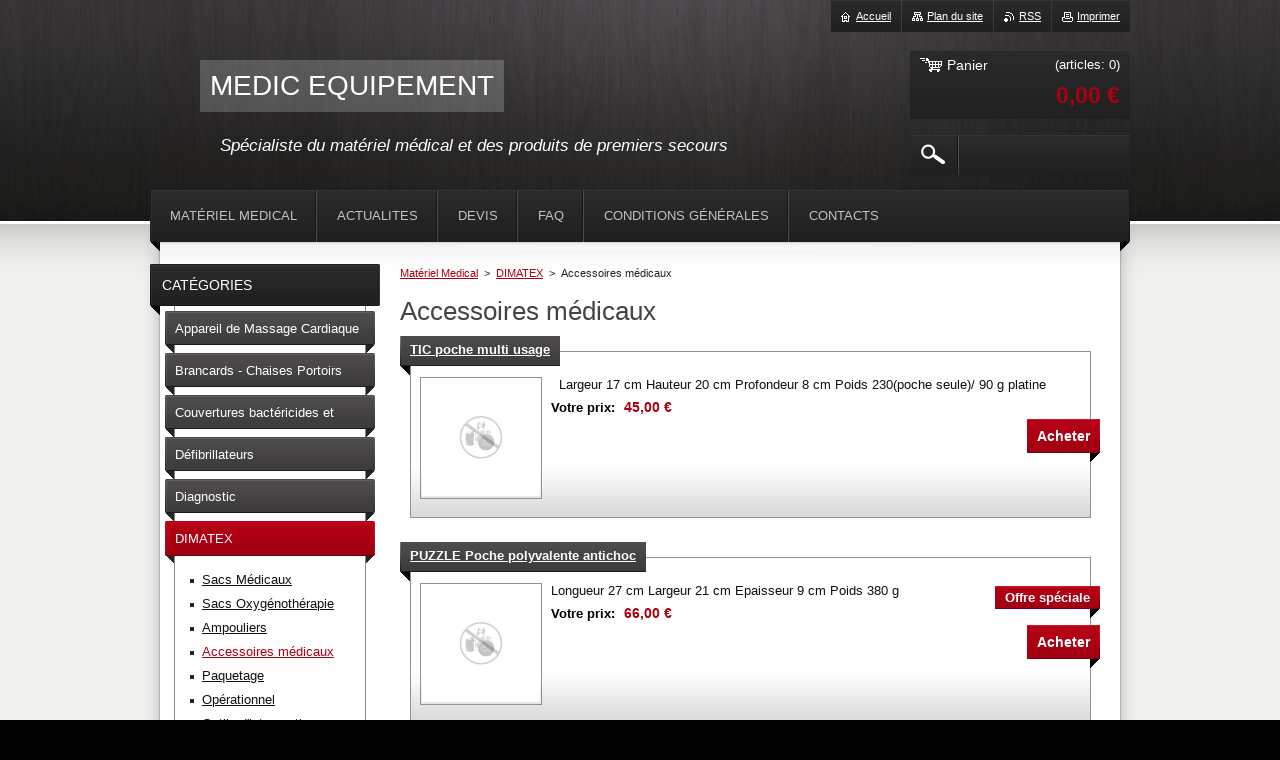

--- FILE ---
content_type: text/html; charset=UTF-8
request_url: https://www.medicequipement.fr/gamme-dimatex/accessoires-medicaux/
body_size: 9677
content:
<!--[if lte IE 9]><!DOCTYPE HTML PUBLIC "-//W3C//DTD HTML 4.01 Transitional//EN" "https://www.w3.org/TR/html4/loose.dtd"><![endif]-->
<!DOCTYPE html>
<!--[if IE]><html class="ie" lang="fr"><![endif]-->
<!--[if gt IE 9]><!--> 
<html lang="fr">
<!--<![endif]-->
    <head>
        <!--[if lt IE 8]><meta http-equiv="X-UA-Compatible" content="IE=EmulateIE7"><![endif]--><!--[if IE 8]><meta http-equiv="X-UA-Compatible" content="IE=EmulateIE8"><![endif]--><!--[if IE 9]><meta http-equiv="X-UA-Compatible" content="IE=EmulateIE9"><![endif]-->
        <base href="https://www.medicequipement.fr/">
  <meta charset="utf-8">
  <meta name="description" content="">
  <meta name="keywords" content="">
  <meta name="generator" content="Webnode">
  <meta name="apple-mobile-web-app-capable" content="yes">
  <meta name="apple-mobile-web-app-status-bar-style" content="black">
  <meta name="format-detection" content="telephone=no">
    <link rel="icon" type="image/svg+xml" href="/favicon.svg" sizes="any">  <link rel="icon" type="image/svg+xml" href="/favicon16.svg" sizes="16x16">  <link rel="icon" href="/favicon.ico"><link rel="canonical" href="https://www.medicequipement.fr/gamme-dimatex/accessoires-medicaux/">
<script type="text/javascript">(function(i,s,o,g,r,a,m){i['GoogleAnalyticsObject']=r;i[r]=i[r]||function(){
			(i[r].q=i[r].q||[]).push(arguments)},i[r].l=1*new Date();a=s.createElement(o),
			m=s.getElementsByTagName(o)[0];a.async=1;a.src=g;m.parentNode.insertBefore(a,m)
			})(window,document,'script','//www.google-analytics.com/analytics.js','ga');ga('create', 'UA-797705-6', 'auto',{"name":"wnd_header"});ga('wnd_header.set', 'dimension1', 'W1');ga('wnd_header.set', 'anonymizeIp', true);ga('wnd_header.send', 'pageview');var pageTrackerAllTrackEvent=function(category,action,opt_label,opt_value){ga('send', 'event', category, action, opt_label, opt_value)};</script>
  <link rel="alternate" type="application/rss+xml" href="https://medicequipement.fr/rss/pf-all.xml" title="">
  <link rel="alternate" type="application/rss+xml" href="https://medicequipement.fr/rss/all.xml" title="">
<!--[if lte IE 9]><style type="text/css">.cke_skin_webnode iframe {vertical-align: baseline !important;}</style><![endif]-->
        <title>Accessoires médicaux :: MEDIC EQUIPEMENT </title>
        <meta name="robots" content="index, follow">
        <meta name="googlebot" content="index, follow">
        <link href="/css/style.css" rel="stylesheet" type="text/css" media="screen,projection,handheld,tv">
        <link href="https://d11bh4d8fhuq47.cloudfront.net/_system/skins/v23/50001017/css/print.css" rel="stylesheet" type="text/css" media="print">
        <script type="text/javascript" src="https://d11bh4d8fhuq47.cloudfront.net/_system/skins/v23/50001017/js/functions.js"></script>
        <!--[if IE 6]>
            <script type="text/javascript" src="https://d11bh4d8fhuq47.cloudfront.net/_system/skins/v23/50001017/js/functions-ie6.js"></script>
            <script type="text/javascript" src="https://d11bh4d8fhuq47.cloudfront.net/_system/skins/v23/50001017/js/png.js"></script>
            <script type="text/javascript">
                DD_belatedPNG.fix('#logo, #siteBg, #footerBg');
            </script>
        <![endif]-->
    
				<script type="text/javascript">
				/* <![CDATA[ */
					
					if (typeof(RS_CFG) == 'undefined') RS_CFG = new Array();
					RS_CFG['staticServers'] = new Array('https://d11bh4d8fhuq47.cloudfront.net/');
					RS_CFG['skinServers'] = new Array('https://d11bh4d8fhuq47.cloudfront.net/');
					RS_CFG['filesPath'] = 'https://www.medicequipement.fr/_files/';
					RS_CFG['filesAWSS3Path'] = 'https://d615d3a3d9.cbaul-cdnwnd.com/6ce7332b83a894e548d99bd71d3331d0/';
					RS_CFG['lbClose'] = 'Fermer';
					RS_CFG['skin'] = 'default';
					if (!RS_CFG['labels']) RS_CFG['labels'] = new Array();
					RS_CFG['systemName'] = 'Webnode';
						
					RS_CFG['responsiveLayout'] = 0;
					RS_CFG['mobileDevice'] = 0;
					RS_CFG['labels']['copyPasteSource'] = 'En savoir plus :';
					
				/* ]]> */
				</script><style type="text/css">/* <![CDATA[ */#apk5f5535 {position: absolute;font-size: 13px !important;font-family: "Arial", helvetica, sans-serif !important;white-space: nowrap;z-index: 2147483647;-webkit-user-select: none;-khtml-user-select: none;-moz-user-select: none;-o-user-select: none;user-select: none;}#c771by9310 {position: relative;top: -14px;}* html #c771by9310 { top: -11px; }#c771by9310 a { text-decoration: none !important; }#c771by9310 a:hover { text-decoration: underline !important; }#hn526ir7fb {z-index: 2147483647;display: inline-block !important;font-size: 16px;padding: 7px 59px 9px 59px;background: transparent url(https://d11bh4d8fhuq47.cloudfront.net/img/footer/footerButtonWebnodeHover.png?ph=d615d3a3d9) top left no-repeat;height: 18px;cursor: pointer;}* html #hn526ir7fb { height: 36px; }#hn526ir7fb:hover { background: url(https://d11bh4d8fhuq47.cloudfront.net/img/footer/footerButtonWebnode.png?ph=d615d3a3d9) top left no-repeat; }#ahpr025pt { display: none; }#f5d0b865ud {z-index: 3000;text-align: left !important;position: absolute;height: 88px;font-size: 13px !important;color: #ffffff !important;font-family: "Arial", helvetica, sans-serif !important;overflow: hidden;cursor: pointer;}#f5d0b865ud a {color: #ffffff !important;}#ah7epjh1fq4 {color: #36322D !important;text-decoration: none !important;font-weight: bold !important;float: right;height: 31px;position: absolute;top: 19px;right: 15px;cursor: pointer;}#c4hadc02e5 { float: right; padding-right: 27px; display: block; line-height: 31px; height: 31px; background: url(https://d11bh4d8fhuq47.cloudfront.net/img/footer/footerButton.png?ph=d615d3a3d9) top right no-repeat; white-space: nowrap; }#hd7b6f410fo6 { position: relative; left: 1px; float: left; display: block; width: 15px; height: 31px; background: url(https://d11bh4d8fhuq47.cloudfront.net/img/footer/footerButton.png?ph=d615d3a3d9) top left no-repeat; }#ah7epjh1fq4:hover { color: #36322D !important; text-decoration: none !important; }#ah7epjh1fq4:hover #c4hadc02e5 { background: url(https://d11bh4d8fhuq47.cloudfront.net/img/footer/footerButtonHover.png?ph=d615d3a3d9) top right no-repeat; }#ah7epjh1fq4:hover #hd7b6f410fo6 { background: url(https://d11bh4d8fhuq47.cloudfront.net/img/footer/footerButtonHover.png?ph=d615d3a3d9) top left no-repeat; }#ij0b5a517557sl {padding-right: 11px;padding-right: 11px;float: right;height: 60px;padding-top: 18px;background: url(https://d11bh4d8fhuq47.cloudfront.net/img/footer/footerBubble.png?ph=d615d3a3d9) top right no-repeat;}#f9pjsn91khuv3 {float: left;width: 18px;height: 78px;background: url(https://d11bh4d8fhuq47.cloudfront.net/img/footer/footerBubble.png?ph=d615d3a3d9) top left no-repeat;}* html #hn526ir7fb { filter: progid:DXImageTransform.Microsoft.AlphaImageLoader(src='https://d11bh4d8fhuq47.cloudfront.net/img/footer/footerButtonWebnode.png?ph=d615d3a3d9'); background: transparent; }* html #hn526ir7fb:hover { filter: progid:DXImageTransform.Microsoft.AlphaImageLoader(src='https://d11bh4d8fhuq47.cloudfront.net/img/footer/footerButtonWebnodeHover.png?ph=d615d3a3d9'); background: transparent; }* html #ij0b5a517557sl { height: 78px; background-image: url(https://d11bh4d8fhuq47.cloudfront.net/img/footer/footerBubbleIE6.png?ph=d615d3a3d9);  }* html #f9pjsn91khuv3 { background-image: url(https://d11bh4d8fhuq47.cloudfront.net/img/footer/footerBubbleIE6.png?ph=d615d3a3d9);  }* html #c4hadc02e5 { background-image: url(https://d11bh4d8fhuq47.cloudfront.net/img/footer/footerButtonIE6.png?ph=d615d3a3d9); }* html #hd7b6f410fo6 { background-image: url(https://d11bh4d8fhuq47.cloudfront.net/img/footer/footerButtonIE6.png?ph=d615d3a3d9); }* html #ah7epjh1fq4:hover #rbcGrSigTryButtonRight { background-image: url(https://d11bh4d8fhuq47.cloudfront.net/img/footer/footerButtonHoverIE6.png?ph=d615d3a3d9);  }* html #ah7epjh1fq4:hover #rbcGrSigTryButtonLeft { background-image: url(https://d11bh4d8fhuq47.cloudfront.net/img/footer/footerButtonHoverIE6.png?ph=d615d3a3d9);  }/* ]]> */</style><script type="text/javascript" src="https://d11bh4d8fhuq47.cloudfront.net/_system/client/js/compressed/frontend.package.1-3-108.js?ph=d615d3a3d9"></script><style type="text/css"></style></head>
    <body>        <div id="bodyBg">
        <div id="siteBg"><div id="footerBg">
            <div id="site">
                <!-- HEADER -->
                <div id="header">
                    
                    <div id="illustration"><img src="https://d11bh4d8fhuq47.cloudfront.net/_system/skins/v23/50001017/img/illustration.jpg?ph=d615d3a3d9" width="960" height="221" alt=""></div>

                    <!-- LOGO -->
                    <div id="logozone">
                        <div id="logo"><a href="home/" title="Aller sur la page dʼaccueil."><span id="rbcSystemIdentifierLogo">MEDIC EQUIPEMENT </span></a></div>                        <div class="cleaner"><!-- / --></div>
                        <p class="slogan"><span id="rbcCompanySlogan" class="rbcNoStyleSpan">Spécialiste du matériel médical et des produits de premiers secours</span></p>
                    </div>
                    <!-- /LOGO -->

                </div>
                <!-- /HEADER -->

                <div class="cleaner"><!-- / --></div>

                <!-- MAIN -->
                <div id="mainWide">

                    <!-- CONTENT -->
                    <div id="mainContent">

                        <!-- NAVIGATOR -->
                        <div id="pageNavigator" class="rbcContentBlock">        <div id="navizone" class="navigator">                       <a href="/home/">Matériel Medical</a>      <span><span> &gt; </span></span>          <a href="/gamme-dimatex/">DIMATEX</a>      <span><span> &gt; </span></span>          <span id="navCurrentPage">Accessoires médicaux</span>               </div>              <div class="cleaner"><!-- / --></div>        </div>                        <!-- /NAVIGATOR -->
                            
                        <div class="cleaner"><!-- / --></div>

                        <div id="content">
                                
                            	            <div class="box eshop">                <div class="boxTitle"><h2>Accessoires médicaux</h2></div>                <div class="boxContent eshopList">							            	            <div class="eshopProduct withImage">                <h3><a href="/products/tic-poche-multi-usage/">TIC poche multi usage</a></h3>                <div class="cleaner"><!-- / --></div>                <div class="eshopProductContent">                    	                           <div class="image">                <div class="in">                    <a class="over" href="/products/tic-poche-multi-usage/" title="Voir lʼimage en entier.">                        <span><span>/products/tic-poche-multi-usage/</span></span>                    </a>                    <table><tbody><tr><td>                        <img src="https://d11bh4d8fhuq47.cloudfront.net/_system/skins/v23/50001017/img/default-item-image-small.png" width="118" height="118" alt="/products/tic-poche-multi-usage/">                    </td></tr></tbody></table>                                </div>            </div>		                    <div class="eshopProductDesc">                                                
&nbsp;
Largeur 17 cm
Hauteur 20 cm
Profondeur 8 cm
Poids 230(poche seule)/ 90 g platine
                    </div>                    <p class="price">                        Votre prix: <ins>45,00 €</ins>                                            </p>                                        <form class="addToBasket" action="/gamme-dimatex/accessoires-medicaux/" method="post">                <input type="hidden" name="quantity" id="quantity_200002434,Bleu," value="1" maxlength="2">                <input type="hidden" name="buyItem" value="200002434,Bleu,">                <input class="submit" type="submit" value="Acheter"> 	    </form>                                    <div class="cleaner"><!-- / --></div>                </div>                <div class="cleaner"><!-- / --></div>            </div>            	        		            <div class="cleaner"><!-- / --></div>				            <div class="eshopProduct withImage">                <h3><a href="/products/puzzle-poche-polyvalente-antichoc/">PUZZLE Poche polyvalente antichoc</a></h3>                <div class="cleaner"><!-- / --></div>                <div class="eshopProductContent">                    	                           <div class="image">                <div class="in">                    <a class="over" href="/products/puzzle-poche-polyvalente-antichoc/" title="Voir lʼimage en entier.">                        <span><span>/products/puzzle-poche-polyvalente-antichoc/</span></span>                    </a>                    <table><tbody><tr><td>                        <img src="https://d11bh4d8fhuq47.cloudfront.net/_system/skins/v23/50001017/img/default-item-image-small.png" width="118" height="118" alt="/products/puzzle-poche-polyvalente-antichoc/">                    </td></tr></tbody></table>                                </div>            </div>		                    <div class="eshopProductDesc">                        	            <div class="sale">Offre spéciale</div>                                         

Longueur 27 cm
Largeur 21 cm
Epaisseur 9 cm
Poids 380 g
                    </div>                    <p class="price">                        Votre prix: <ins>66,00 €</ins>                                            </p>                                        <form class="addToBasket" action="/gamme-dimatex/accessoires-medicaux/" method="post">                <input type="hidden" name="quantity" id="quantity_200002471,BLEU," value="1" maxlength="2">                <input type="hidden" name="buyItem" value="200002471,BLEU,">                <input class="submit" type="submit" value="Acheter"> 	    </form>                                    <div class="cleaner"><!-- / --></div>                </div>                <div class="cleaner"><!-- / --></div>            </div>            	        		                                <div class="cleaner"><!-- / --></div>                                                                        <div class="cleaner"><!-- / --></div>                </div>            </div>        	                            
                        </div>

                        <div class="cleaner"><!-- / --></div>

                    </div>
                    <!-- /CONTENT -->

                    <!-- SIDEBAR -->
                    <div id="sidebar">

                        


        <!-- ESHOP CATEGORIES -->
        <div class="box categories">
            <div class="boxTitle"><h2>Catégories</h2></div>
            <div class="boxContent">

    <ul class="ProductCategories">
	<li class="first">

        <a href="/materiel-medical/appareil-de-massage-cardiaque/">
    
        <span>Appareil de Massage Cardiaque</span>

    </a>

    </li>
	<li>

        <a href="/materiel-medical/brancards/">
    
        <span>Brancards - Chaises Portoirs </span>

    </a>

    </li>
	<li>

        <a href="/materiel-medical/couvertures-bactericides-bacteriostatiques/">
    
        <span>Couvertures bactéricides et bactériostatique</span>

    </a>

    </li>
	<li>

        <a href="/materiel-medical/defibrillateurs/">
    
        <span>Défibrillateurs</span>

    </a>

    </li>
	<li>

        <a href="/materiel-medical/oxymetre-tensiometre-thermometre/">
    
        <span>Diagnostic</span>

    </a>

    </li>
	<li class="open selected">

        <a href="/gamme-dimatex/">
    
        <span>DIMATEX</span>

    </a>

    
	<ul class="level1">
		<li class="first">

        <a href="/gamme-dimatex/sacs-medicaux/">
    
        <span>Sacs Médicaux</span>

    </a>

    </li>
		<li>

        <a href="/gamme-dimatex/sacs-oxygenotherapie/">
    
        <span>Sacs Oxygénothérapie</span>

    </a>

    </li>
		<li>

        <a href="/gamme-dimatex/ampouliers/">
    
        <span>Ampouliers</span>

    </a>

    </li>
		<li class="selected activeSelected">

        <a href="/gamme-dimatex/accessoires-medicaux/">
    
        <span>Accessoires médicaux</span>

    </a>

    </li>
		<li>

        <a href="/gamme-dimatex/paquetage/">
    
        <span>Paquetage </span>

    </a>

    </li>
		<li>

        <a href="/gamme-dimatex/operationnel/">
    
        <span>Opérationnel</span>

    </a>

    </li>
		<li>

        <a href="/gamme-dimatex/outils-dintervention/">
    
        <span>Outils d&#039;intervention</span>

    </a>

    </li>
		<li>

        <a href="/gamme-dimatex/gilets-dintervention/">
    
        <span>Gilets d&#039;intervention</span>

    </a>

    </li>
		<li>

        <a href="/gamme-dimatex/equipements-canins/">
    
        <span>Equipements canins</span>

    </a>

    </li>
		<li class="last">

        <a href="/gamme-dimatex/marquage/">
    
        <span>Marquage nous contacter</span>

    </a>

    </li>
	</ul>
	</li>
	<li>

        <a href="/materiel-medical/desinfection-protection-gant/">
    
        <span>Hygiène</span>

    </a>

    </li>
	<li>

        <a href="/materiel-medical/traumatologie-collier-plandur-atelle/">
    
        <span>Immobilisation</span>

    </a>

    </li>
	<li>

        <a href="/materiel-medical/kits-d-urgence-ambulancier/">
    
        <span>Kits d&#039;urgence</span>

    </a>

    </li>
	<li>

        <a href="/materiel-medical/drap-transfert-housse-oreiller/">
    
        <span>Literie</span>

    </a>

    </li>
	<li>

        <a href="/magnum/">
    
        <span>MAGNUM</span>

    </a>

    </li>
	<li>

        <a href="/materiel-medical/">
    
        <span>Materiel médical</span>

    </a>

    </li>
	<li>

        <a href="/materiel-medical/oxygenotherapie-reanimation-masque-lunette/">
    
        <span>Oxygénothérapie - Réanimation</span>

    </a>

    </li>
	<li>

        <a href="/materiel-medical/reglementation-carnet-feuille-route/">
    
        <span>Réglementation</span>

    </a>

    </li>
	<li>

        <a href="/materiel-medical/soins-premiers-secours-bandes-compresses/">
    
        <span>Soins et Premiers Secours</span>

    </a>

    </li>
	<li>

        <a href="/materiel-medical/v%c3%aatements-ambulanciers/">
    
        <span>Vêtements Ambulanciers</span>

    </a>

    </li>
	<li>

        <a href="/materiel-medical/sacs-de-secours/">
    
        <span>Destockage</span>

    </a>

    </li>
	<li class="last">

        <a href="/rivadouce/">
    
        <span>RIVADOUCE</span>

    </a>

    </li>
</ul>

            </div>
        </div>
        <!-- /ESHOP CATEGORIES -->

    			
                        
                        

      <div class="box contact">
        <div class="boxTitle"><h2>Contact</h2></div>
        <div class="boxContent"><div class="over">
          
		

      <p class="company">MEDIC EQUIPEMENT</p>
      
      
      <p class="address">156 rue Leon Foucault Z.I La Sphère 14200 Hérouville Saint Clair</p>

	            
      
      
      <p class="phone">TEL: 02.31.08.67.08 <br />
FAX: 02.31.73.16.49</p>

	
      
	
	    <p class="email"><a href="&#109;&#97;&#105;&#108;&#116;&#111;:&#109;&#101;&#100;&#105;&#99;&#101;&#113;&#117;&#105;&#112;&#101;&#109;&#101;&#110;&#116;&#64;&#103;&#109;&#97;&#105;&#108;&#46;&#99;&#111;&#109;"><span id="rbcContactEmail">&#109;&#101;&#100;&#105;&#99;&#101;&#113;&#117;&#105;&#112;&#101;&#109;&#101;&#110;&#116;&#64;&#103;&#109;&#97;&#105;&#108;&#46;&#99;&#111;&#109;</span></a></p>

	           
      

		
                   
        </div></div>
      </div> 

					

                        

      <div class="box wsw">
          <div class="boxContent"><div class="over">

		<p><span style="font-family:verdana,geneva,sans-serif;"><span style="font-size:14px;"><strong><span style="color:#b22222;">Liens</span></strong></span></span></p>
<p><span style="color:#ff0000;"><span style="font-size:18px;"><u><span style="font-family:verdana,geneva,sans-serif;"><strong>FORSET</strong></span></u></span></span></p>
<p><span style="color:#ff0000;"><span style="font-size:18px;"><u><span style="font-family:verdana,geneva,sans-serif;"><strong><img alt="" src="https://d615d3a3d9.clvaw-cdnwnd.com/6ce7332b83a894e548d99bd71d3331d0/200001885-b4a77b59f0/Capture d’écran 2018-03-27 à 10.04.11.png" style="width: 100px; height: 100px;"></strong></span></u></span></span></p>
<p>FORMATION SAUVETEUR SECOURISTE DU TRAVAIL (SST)</p>
<p><span style="font-size:16px;"><u>forset@hotmail.fr</u></span></p>
<p><span style="font-size:16px;"><u>Tél: 06-03-34-46-99</u></span></p>
<p>&nbsp;</p>
<p style="TEXT-ALIGN: center; PADDING-BOTTOM: 15px; BACKGROUND-COLOR: #dddddd; PADDING-LEFT: 15px; PADDING-RIGHT: 15px; FONT-FAMILY: courier, sans-serif; PADDING-TOP: 15px">&nbsp;</p>

                       
          </div></div>
        </div>
      
        <div class="cleaner"><!-- / --></div>

		
                        
                    </div>
                    <!-- /SIDEBAR -->

                    <hr class="cleaner">

                </div>
                <!-- /MAIN -->

                <div class="cleaner"><!-- / --></div>
                
                <!-- MENU -->
                


      <div id="menuzone">



		<ul class="menu">
	<li class="first">
  
      <a href="/home/">
    
      <span>Matériel Medical</span>
      
  </a>
  
  </li>
	<li>
  
      <a href="/actualites/">
    
      <span>ACTUALITES</span>
      
  </a>
  
  </li>
	<li>
  
      <a href="/produits/">
    
      <span>Devis</span>
      
  </a>
  
  </li>
	<li>
  
      <a href="/comment-%c3%a7a-marche-/">
    
      <span>FAQ</span>
      
  </a>
  
  </li>
	<li>
  
      <a href="/conditions-generales/">
    
      <span>Conditions générales</span>
      
  </a>
  
  </li>
	<li class="last">
  
      <a href="/contactez-nous/">
    
      <span>Contacts</span>
      
  </a>
  
  </li>
</ul>

      </div>

					
                <script type="text/javascript">
                /* <![CDATA[ */
                    var sirka = 0;
                    var vyska = 0;
                   $$('#menuzone ul.menu li').each(function(item) {
                     if (item.parentNode.hasClassName('menu')) {
                       sirka = sirka + item.offsetWidth;
                       vyska = item.offsetHeight;
                       if( vyska > 52 ) item.style.display = 'none';
                       if( sirka > 980 ) item.style.display = 'none';
                     }
                   });
                /* ]]> */
                </script>
                <!-- /MENU -->
                
                <div id="languageSelect"></div>			

                <div id="links">
                    <span class="print"><a href="#" onclick="window.print(); return false;" title="Imprimer la page">Imprimer</a></span>
                    <span class="rss"><a href="/rss/" title="Fils RSS">RSS</a></span>
                    <span class="sitemap"><a href="/sitemap/" title="Afficher le plan du site">Plan du site</a></span>
                    <span class="homepage"><a href="home/" title="Aller sur la page dʼaccueil.">Accueil</a></span>
                </div>

                <div id="cartInfo">
                    <a href="es-cart/">
                        <span class="cartTitle">Panier</span>
                        <span class="items">(articles: 0)</span>
                        <div class="cleaner"><!-- / --></div>
                        <span class="price">0,00 €</span>
                        <div class="cleaner"><!-- / --></div>
                    </a>
                </div>

                

		  <div class="searchBox">

		<form action="/search/" method="get" id="fulltextSearch">

                <input id="fulltextSearchButton" type="image" src="https://d11bh4d8fhuq47.cloudfront.net/_system/skins/v23/50001017/img/search-btn.png" title="Chercher">
                <input type="text" name="text" id="fulltextSearchText" value="">
                <!--
                <script type="text/javascript">
                    var ftText = document.getElementById("fulltextSearchText");

                    if ( ftText.value == "" ) ftText.value = "Chercher";

                    ftText.tabIndex = "1";

                    // Doplneni udalosti onfocus a onblur na pole pro zadani vyhledavaneho textu
                    ftText.onfocus = function() { checkInputValue(this, "Chercher"); };
                    ftText.onblur = function() { checkInputValue(this, "Chercher"); };

                    // Kontrola odesilaneho vyhledavaneho textu, aby se neodesilal vychozi text
                    document.getElementById("fulltextSearch").onsubmit = function() { return checkFormValue("Chercher"); };
		</script>
                -->
                <div class="cleaner"><!-- / --></div>

		</form>

       </div>
		
                <!-- FOOTER -->
                <div id="footer">
                    <div id="footerContent">
                        <div id="footerLeft">
                            <span id="rbcFooterText" class="rbcNoStyleSpan">© 2013 Tous droits réservés.</span>                        </div>
                        <div id="footerRight">
                            <span class="rbcSignatureText"><a href="https://www.webnode.fr?utm_source=text&amp;utm_medium=footer&amp;utm_campaign=free1" rel="nofollow">Créer un site internet gratuit</a><a id="hn526ir7fb" href="https://www.webnode.fr?utm_source=button&amp;utm_medium=footer&amp;utm_campaign=free1" rel="nofollow"><span id="ahpr025pt">Webnode</span></a></span>                        </div>
                        <div class="cleaner"><!-- / --></div>
                    </div>
                </div>
                <!-- /FOOTER -->

            </div>
        </div></div>
        </div>
    <!--[if IE 6]>
    <script src="https://d11bh4d8fhuq47.cloudfront.net/_system/skins/v23/50001017/js/Menu.js" type="text/javascript"></script>
    <script type="text/javascript">
    /* <![CDATA[ */
        build_menu();
    /* ]]> */
    </script>
    <![endif]-->

    <script type="text/javascript">
    /* <![CDATA[ */
    
        rebuild_menu();
        submitPosition();

        RubicusFrontendIns.addObserver
	({
            onContentChange: function ()
            {
                build_menu();
                rebuild_menu();
                submitPosition();
            },

            onStartSlideshow: function()
            {
                $('slideshowControl').innerHTML	= '<span>Pause<'+'/span>';
		$('slideshowControl').title = 'Suspendre la présentation des photos.';
		$('slideshowControl').onclick = RubicusFrontendIns.stopSlideshow.bind(RubicusFrontendIns);
            },

            onStopSlideshow: function()
            {
                $('slideshowControl').innerHTML	= '<span>Lancer la présentation<'+'/span>';
		$('slideshowControl').title = 'Lancer la présentation des photos.';
		$('slideshowControl').onclick = RubicusFrontendIns.startSlideshow.bind(RubicusFrontendIns);
            },

            onShowImage: function()
            {
                if (RubicusFrontendIns.isSlideshowMode())
		{
                    $('slideshowControl').innerHTML = '<span>Pause<'+'/span>';
                    $('slideshowControl').title	= 'Suspendre la présentation des photos.';
                    $('slideshowControl').onclick = RubicusFrontendIns.stopSlideshow.bind(RubicusFrontendIns);
		}
                
            }
	});

        RubicusFrontendIns.addFileToPreload('https://d11bh4d8fhuq47.cloudfront.net/_system/skins/v23/50001017/img/loading.gif');
        RubicusFrontendIns.addFileToPreload('https://d11bh4d8fhuq47.cloudfront.net/_system/skins/v23/50001017/img/menu-hover.png');
        RubicusFrontendIns.addFileToPreload('https://d11bh4d8fhuq47.cloudfront.net/_system/skins/v23/50001017/img/submenu.png');
        RubicusFrontendIns.addFileToPreload('https://d11bh4d8fhuq47.cloudfront.net/_system/skins/v23/50001017/img/category-hover.png');

    /* ]]> */
    </script>

    <div id="rbcFooterHtml"></div><div style="display: none;" id="apk5f5535"><span id="c771by9310">&nbsp;</span></div><div id="f5d0b865ud" style="display: none;"><a href="https://www.webnode.fr?utm_source=window&amp;utm_medium=footer&amp;utm_campaign=free1" rel="nofollow"><div id="f9pjsn91khuv3"><!-- / --></div><div id="ij0b5a517557sl"><div><strong id="ag50d25427dhls">E-shop réalisé par Webnode</strong><br /><span id="f6a806u171">Obtenez votre boutique en ligne!</span></div><span id="ah7epjh1fq4"><span id="hd7b6f410fo6"><!-- / --></span><span id="c4hadc02e5">Commencez ici</span></span></div></a></div><script type="text/javascript">/* <![CDATA[ */var a6f6gmd1fa9 = {sig: $('apk5f5535'),prefix: $('c771by9310'),btn : $('hn526ir7fb'),win : $('f5d0b865ud'),winLeft : $('f9pjsn91khuv3'),winLeftT : $('fv4pvah23c47kc'),winLeftB : $('ce0531hfc'),winRght : $('ij0b5a517557sl'),winRghtT : $('b4hd2c38370qd'),winRghtB : $('f05id7713b38871'),tryBtn : $('ah7epjh1fq4'),tryLeft : $('hd7b6f410fo6'),tryRght : $('c4hadc02e5'),text : $('f6a806u171'),title : $('ag50d25427dhls')};a6f6gmd1fa9.sig.appendChild(a6f6gmd1fa9.btn);var j58gmpnmp6g=0,c49a3a4b2gdo5=0,e4hhpa170=0,e6i7h7g8ue1sc,bii2fd7g1949c30=$$('.rbcSignatureText')[0],i6fi54id3bkp=false,j4p4ib65a1mhk3;function d14b50h14(){if (!i6fi54id3bkp && pageTrackerAllTrackEvent){pageTrackerAllTrackEvent('Signature','Window show - eshop',a6f6gmd1fa9.sig.getElementsByTagName('a')[0].innerHTML);i6fi54id3bkp=true;}a6f6gmd1fa9.win.show();e4hhpa170=a6f6gmd1fa9.tryLeft.offsetWidth+a6f6gmd1fa9.tryRght.offsetWidth+1;a6f6gmd1fa9.tryBtn.style.width=parseInt(e4hhpa170)+'px';a6f6gmd1fa9.text.parentNode.style.width = '';a6f6gmd1fa9.winRght.style.width=parseInt(20+e4hhpa170+Math.max(a6f6gmd1fa9.text.offsetWidth,a6f6gmd1fa9.title.offsetWidth))+'px';a6f6gmd1fa9.win.style.width=parseInt(a6f6gmd1fa9.winLeft.offsetWidth+a6f6gmd1fa9.winRght.offsetWidth)+'px';var wl=a6f6gmd1fa9.sig.offsetLeft+a6f6gmd1fa9.btn.offsetLeft+a6f6gmd1fa9.btn.offsetWidth-a6f6gmd1fa9.win.offsetWidth+12;if (wl<10){wl=10;}a6f6gmd1fa9.win.style.left=parseInt(wl)+'px';a6f6gmd1fa9.win.style.top=parseInt(c49a3a4b2gdo5-a6f6gmd1fa9.win.offsetHeight)+'px';clearTimeout(e6i7h7g8ue1sc);}function e8aae6691(){e6i7h7g8ue1sc=setTimeout('a6f6gmd1fa9.win.hide()',1000);}function idrbni23c0bi(){var ph = RubicusFrontendIns.photoDetailHandler.lightboxFixed?document.getElementsByTagName('body')[0].offsetHeight/2:RubicusFrontendIns.getPageSize().pageHeight;a6f6gmd1fa9.sig.show();j58gmpnmp6g=0;c49a3a4b2gdo5=0;if (bii2fd7g1949c30&&bii2fd7g1949c30.offsetParent){var obj=bii2fd7g1949c30;do{j58gmpnmp6g+=obj.offsetLeft;c49a3a4b2gdo5+=obj.offsetTop;} while (obj = obj.offsetParent);}if ($('rbcFooterText')){a6f6gmd1fa9.sig.style.color = $('rbcFooterText').getStyle('color');a6f6gmd1fa9.sig.getElementsByTagName('a')[0].style.color = $('rbcFooterText').getStyle('color');}a6f6gmd1fa9.sig.style.width=parseInt(a6f6gmd1fa9.prefix.offsetWidth+a6f6gmd1fa9.btn.offsetWidth)+'px';if (j58gmpnmp6g<0||j58gmpnmp6g>document.body.offsetWidth){j58gmpnmp6g=(document.body.offsetWidth-a6f6gmd1fa9.sig.offsetWidth)/2;}if (j58gmpnmp6g>(document.body.offsetWidth*0.55)){a6f6gmd1fa9.sig.style.left=parseInt(j58gmpnmp6g+(bii2fd7g1949c30?bii2fd7g1949c30.offsetWidth:0)-a6f6gmd1fa9.sig.offsetWidth)+'px';}else{a6f6gmd1fa9.sig.style.left=parseInt(j58gmpnmp6g)+'px';}if (c49a3a4b2gdo5<=0 || RubicusFrontendIns.photoDetailHandler.lightboxFixed){c49a3a4b2gdo5=ph-5-a6f6gmd1fa9.sig.offsetHeight;}a6f6gmd1fa9.sig.style.top=parseInt(c49a3a4b2gdo5-5)+'px';}function c177a4e1a2fb9(){if (j4p4ib65a1mhk3){clearTimeout(j4p4ib65a1mhk3);}j4p4ib65a1mhk3 = setTimeout('idrbni23c0bi()', 10);}Event.observe(window,'load',function(){if (a6f6gmd1fa9.win&&a6f6gmd1fa9.btn){if (bii2fd7g1949c30){if (bii2fd7g1949c30.getElementsByTagName("a").length > 0){a6f6gmd1fa9.prefix.innerHTML = bii2fd7g1949c30.innerHTML + '&nbsp;';}else{a6f6gmd1fa9.prefix.innerHTML = '<a href="https://www.webnode.fr?utm_source=text&amp;utm_medium=footer&amp;utm_content=fr-eshop-2&amp;utm_campaign=signature" rel="nofollow">'+bii2fd7g1949c30.innerHTML + '</a>&nbsp;';}bii2fd7g1949c30.style.visibility='hidden';}else{if (pageTrackerAllTrackEvent){pageTrackerAllTrackEvent('Signature','Missing rbcSignatureText','www.medicequipement.fr');}}idrbni23c0bi();setTimeout(idrbni23c0bi, 500);setTimeout(idrbni23c0bi, 1000);setTimeout(idrbni23c0bi, 5000);Event.observe(a6f6gmd1fa9.btn,'mouseover',d14b50h14);Event.observe(a6f6gmd1fa9.win,'mouseover',d14b50h14);Event.observe(a6f6gmd1fa9.btn,'mouseout',e8aae6691);Event.observe(a6f6gmd1fa9.win,'mouseout',e8aae6691);Event.observe(a6f6gmd1fa9.win,'click',function(){if (pageTrackerAllTrackEvent){pageTrackerAllTrackEvent('Signature','Window click - eshop','E-shop réalisé par Webnode',2);}document/*airi6r1mid6*/.location.href='https://www.webnode.fr?utm_source=window&utm_medium=footer&utm_content=fr-eshop-2&utm_campaign=signature';});Event.observe(window, 'resize', c177a4e1a2fb9);Event.observe(document.body, 'resize', c177a4e1a2fb9);RubicusFrontendIns.addObserver({onResize: c177a4e1a2fb9});RubicusFrontendIns.addObserver({onContentChange: c177a4e1a2fb9});RubicusFrontendIns.addObserver({onLightboxUpdate: idrbni23c0bi});Event.observe(a6f6gmd1fa9.btn, 'click', function(){if (pageTrackerAllTrackEvent){pageTrackerAllTrackEvent('Signature','Button click - eshop',a6f6gmd1fa9.sig.getElementsByTagName('a')[0].innerHTML);}});Event.observe(a6f6gmd1fa9.tryBtn, 'click', function(){if (pageTrackerAllTrackEvent){pageTrackerAllTrackEvent('Signature','Try Button click - eshop','E-shop réalisé par Webnode',2);}});}});RubicusFrontendIns.addFileToPreload('https://d11bh4d8fhuq47.cloudfront.net/img/footer/footerButtonWebnode.png?ph=d615d3a3d9');RubicusFrontendIns.addFileToPreload('https://d11bh4d8fhuq47.cloudfront.net/img/footer/footerButton.png?ph=d615d3a3d9');RubicusFrontendIns.addFileToPreload('https://d11bh4d8fhuq47.cloudfront.net/img/footer/footerButtonHover.png?ph=d615d3a3d9');RubicusFrontendIns.addFileToPreload('https://d11bh4d8fhuq47.cloudfront.net/img/footer/footerBubble.png?ph=d615d3a3d9');if (Prototype.Browser.IE){RubicusFrontendIns.addFileToPreload('https://d11bh4d8fhuq47.cloudfront.net/img/footer/footerBubbleIE6.png?ph=d615d3a3d9');RubicusFrontendIns.addFileToPreload('https://d11bh4d8fhuq47.cloudfront.net/img/footer/footerButtonHoverIE6.png?ph=d615d3a3d9');}RubicusFrontendIns.copyLink = 'https://www.webnode.fr';RS_CFG['labels']['copyPasteBackLink'] = 'Créer votre propre site web gratuitement:';/* ]]> */</script><script type="text/javascript">var keenTrackerCmsTrackEvent=function(id){if(typeof _jsTracker=="undefined" || !_jsTracker){return false;};try{var name=_keenEvents[id];var keenEvent={user:{u:_keenData.u,p:_keenData.p,lc:_keenData.lc,t:_keenData.t},action:{identifier:id,name:name,category:'cms',platform:'WND1',version:'2.1.157'},browser:{url:location.href,ua:navigator.userAgent,referer_url:document.referrer,resolution:screen.width+'x'+screen.height,ip:'3.22.242.9'}};_jsTracker.jsonpSubmit('PROD',keenEvent,function(err,res){});}catch(err){console.log(err)};};</script></body>
</html>
